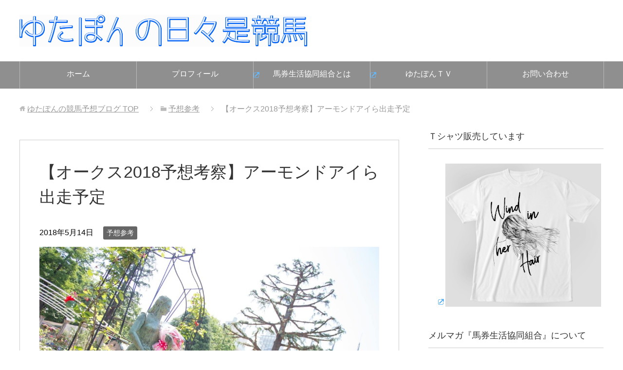

--- FILE ---
content_type: text/html; charset=UTF-8
request_url: https://hibokorekeiba.com/oaks2018-preforecast/
body_size: 17231
content:
<!DOCTYPE html>
<html lang="ja" class="col2" itemscope itemtype="http://schema.org/Article">
<head prefix="og: http://ogp.me/ns# fb: http://ogp.me/ns/fb#">


<meta charset="UTF-8">
<meta http-equiv="X-UA-Compatible" content="IE=edge">
<meta name="viewport" content="width=device-width, initial-scale=1.0">
<meta name="keywords" content="競馬,競馬ブログ,競馬予想,予想参考,オークス,ＧＩ">
<meta name="description" content="オークス2018の予想考察です。オークス2018の出走予定馬は、アーモンドアイ、サトノワルキューレ、ラッキーライラック、リリーノーブル、マウレアなど。東京競馬場芝2400mで行われる３歳牝馬限定のＧ１戦です。">
<link rel="canonical" href="https://hibokorekeiba.com/oaks2018-preforecast/" />

		<!-- All in One SEO 4.9.3 - aioseo.com -->
		<title>【オークス2018予想考察】アーモンドアイら出走予定</title>
	<meta name="description" content="オークス2018の予想考察です。オークス2018の出走予定馬は、アーモンドアイ、サトノワルキューレ、ラッキーライラック、リリーノーブル、マウレアなど。東京競馬場芝2400mで行われる３歳牝馬限定のＧ１戦です。" />
	<meta name="robots" content="max-image-preview:large" />
	<meta name="author" content="ゆたぽん"/>
	<meta name="keywords" content="オークス,ｇｉ" />
	<link rel="canonical" href="https://hibokorekeiba.com/oaks2018-preforecast/" />
	<meta name="generator" content="All in One SEO (AIOSEO) 4.9.3" />
		<script type="application/ld+json" class="aioseo-schema">
			{"@context":"https:\/\/schema.org","@graph":[{"@type":"Article","@id":"https:\/\/hibokorekeiba.com\/oaks2018-preforecast\/#article","name":"\u3010\u30aa\u30fc\u30af\u30b92018\u4e88\u60f3\u8003\u5bdf\u3011\u30a2\u30fc\u30e2\u30f3\u30c9\u30a2\u30a4\u3089\u51fa\u8d70\u4e88\u5b9a","headline":"\u3010\u30aa\u30fc\u30af\u30b92018\u4e88\u60f3\u8003\u5bdf\u3011\u30a2\u30fc\u30e2\u30f3\u30c9\u30a2\u30a4\u3089\u51fa\u8d70\u4e88\u5b9a","author":{"@id":"https:\/\/hibokorekeiba.com\/yutaponblog\/yutaponkeiba\/#author"},"publisher":{"@id":"https:\/\/hibokorekeiba.com\/#organization"},"image":{"@type":"ImageObject","url":"https:\/\/hibokorekeiba.com\/wp-content\/uploads\/2018\/05\/18595561_869749839839092_812595423837846681_o.jpg","width":2048,"height":1448},"datePublished":"2018-05-14T17:11:35+09:00","dateModified":"2018-05-30T22:32:46+09:00","inLanguage":"ja","mainEntityOfPage":{"@id":"https:\/\/hibokorekeiba.com\/oaks2018-preforecast\/#webpage"},"isPartOf":{"@id":"https:\/\/hibokorekeiba.com\/oaks2018-preforecast\/#webpage"},"articleSection":"\u4e88\u60f3\u53c2\u8003, \u30aa\u30fc\u30af\u30b9, \uff27\uff29"},{"@type":"BreadcrumbList","@id":"https:\/\/hibokorekeiba.com\/oaks2018-preforecast\/#breadcrumblist","itemListElement":[{"@type":"ListItem","@id":"https:\/\/hibokorekeiba.com#listItem","position":1,"name":"Home","item":"https:\/\/hibokorekeiba.com","nextItem":{"@type":"ListItem","@id":"https:\/\/hibokorekeiba.com\/category\/%e4%ba%88%e6%83%b3%e5%8f%82%e8%80%83\/#listItem","name":"\u4e88\u60f3\u53c2\u8003"}},{"@type":"ListItem","@id":"https:\/\/hibokorekeiba.com\/category\/%e4%ba%88%e6%83%b3%e5%8f%82%e8%80%83\/#listItem","position":2,"name":"\u4e88\u60f3\u53c2\u8003","item":"https:\/\/hibokorekeiba.com\/category\/%e4%ba%88%e6%83%b3%e5%8f%82%e8%80%83\/","nextItem":{"@type":"ListItem","@id":"https:\/\/hibokorekeiba.com\/oaks2018-preforecast\/#listItem","name":"\u3010\u30aa\u30fc\u30af\u30b92018\u4e88\u60f3\u8003\u5bdf\u3011\u30a2\u30fc\u30e2\u30f3\u30c9\u30a2\u30a4\u3089\u51fa\u8d70\u4e88\u5b9a"},"previousItem":{"@type":"ListItem","@id":"https:\/\/hibokorekeiba.com#listItem","name":"Home"}},{"@type":"ListItem","@id":"https:\/\/hibokorekeiba.com\/oaks2018-preforecast\/#listItem","position":3,"name":"\u3010\u30aa\u30fc\u30af\u30b92018\u4e88\u60f3\u8003\u5bdf\u3011\u30a2\u30fc\u30e2\u30f3\u30c9\u30a2\u30a4\u3089\u51fa\u8d70\u4e88\u5b9a","previousItem":{"@type":"ListItem","@id":"https:\/\/hibokorekeiba.com\/category\/%e4%ba%88%e6%83%b3%e5%8f%82%e8%80%83\/#listItem","name":"\u4e88\u60f3\u53c2\u8003"}}]},{"@type":"Organization","@id":"https:\/\/hibokorekeiba.com\/#organization","name":"\u3086\u305f\u307d\u3093\u306e\u7af6\u99ac\u4e88\u60f3\u30d6\u30ed\u30b0","description":"\u7af6\u99ac\u4e88\u60f3\u5bb6\u3086\u305f\u307d\u3093\u306e\u30d6\u30ed\u30b0\u3067\u3059\u3002\u300c\u3086\u305f\u307d\u3093\u306e\u99ac\u5238\u751f\u6d3b\u5354\u540c\u7d44\u5408\u300d\u3068\u3044\u3046\u4f1a\u54e1\u5236\u306e\u30b5\u30fc\u30d3\u30b9\u3067\u91cd\u8cde\u4e88\u60f3\u53ca\u3073\u8cb7\u3044\u76ee\u914d\u4fe1\u3092\u884c\u3063\u3066\u3044\u307e\u3059\uff08\u6bce\u6708\u3001\u6708\u672b\u306b\u52df\u96c6\u3057\u3066\u3044\u307e\u3059\uff09\u3002YouTube\u3067\u306f\u6bce\u9031\u3001\u3086\u305f\u307d\u3093TV\u3092\u66f4\u65b0\u3057\u3066\u3044\u307e\u3059\u3002","url":"https:\/\/hibokorekeiba.com\/"},{"@type":"Person","@id":"https:\/\/hibokorekeiba.com\/yutaponblog\/yutaponkeiba\/#author","url":"https:\/\/hibokorekeiba.com\/yutaponblog\/yutaponkeiba\/","name":"\u3086\u305f\u307d\u3093","image":{"@type":"ImageObject","@id":"https:\/\/hibokorekeiba.com\/oaks2018-preforecast\/#authorImage","url":"https:\/\/secure.gravatar.com\/avatar\/a3bf1c95dbf376ac54b31183f86908a9?s=96&d=mm&r=g","width":96,"height":96,"caption":"\u3086\u305f\u307d\u3093"}},{"@type":"WebPage","@id":"https:\/\/hibokorekeiba.com\/oaks2018-preforecast\/#webpage","url":"https:\/\/hibokorekeiba.com\/oaks2018-preforecast\/","name":"\u3010\u30aa\u30fc\u30af\u30b92018\u4e88\u60f3\u8003\u5bdf\u3011\u30a2\u30fc\u30e2\u30f3\u30c9\u30a2\u30a4\u3089\u51fa\u8d70\u4e88\u5b9a","description":"\u30aa\u30fc\u30af\u30b92018\u306e\u4e88\u60f3\u8003\u5bdf\u3067\u3059\u3002\u30aa\u30fc\u30af\u30b92018\u306e\u51fa\u8d70\u4e88\u5b9a\u99ac\u306f\u3001\u30a2\u30fc\u30e2\u30f3\u30c9\u30a2\u30a4\u3001\u30b5\u30c8\u30ce\u30ef\u30eb\u30ad\u30e5\u30fc\u30ec\u3001\u30e9\u30c3\u30ad\u30fc\u30e9\u30a4\u30e9\u30c3\u30af\u3001\u30ea\u30ea\u30fc\u30ce\u30fc\u30d6\u30eb\u3001\u30de\u30a6\u30ec\u30a2\u306a\u3069\u3002\u6771\u4eac\u7af6\u99ac\u5834\u829d2400m\u3067\u884c\u308f\u308c\u308b\uff13\u6b73\u725d\u99ac\u9650\u5b9a\u306e\uff27\uff11\u6226\u3067\u3059\u3002","inLanguage":"ja","isPartOf":{"@id":"https:\/\/hibokorekeiba.com\/#website"},"breadcrumb":{"@id":"https:\/\/hibokorekeiba.com\/oaks2018-preforecast\/#breadcrumblist"},"author":{"@id":"https:\/\/hibokorekeiba.com\/yutaponblog\/yutaponkeiba\/#author"},"creator":{"@id":"https:\/\/hibokorekeiba.com\/yutaponblog\/yutaponkeiba\/#author"},"image":{"@type":"ImageObject","url":"https:\/\/hibokorekeiba.com\/wp-content\/uploads\/2018\/05\/18595561_869749839839092_812595423837846681_o.jpg","@id":"https:\/\/hibokorekeiba.com\/oaks2018-preforecast\/#mainImage","width":2048,"height":1448},"primaryImageOfPage":{"@id":"https:\/\/hibokorekeiba.com\/oaks2018-preforecast\/#mainImage"},"datePublished":"2018-05-14T17:11:35+09:00","dateModified":"2018-05-30T22:32:46+09:00"},{"@type":"WebSite","@id":"https:\/\/hibokorekeiba.com\/#website","url":"https:\/\/hibokorekeiba.com\/","name":"\u3086\u305f\u307d\u3093\u306e\u7af6\u99ac\u4e88\u60f3\u30d6\u30ed\u30b0","description":"\u7af6\u99ac\u4e88\u60f3\u5bb6\u3086\u305f\u307d\u3093\u306e\u30d6\u30ed\u30b0\u3067\u3059\u3002\u300c\u3086\u305f\u307d\u3093\u306e\u99ac\u5238\u751f\u6d3b\u5354\u540c\u7d44\u5408\u300d\u3068\u3044\u3046\u4f1a\u54e1\u5236\u306e\u30b5\u30fc\u30d3\u30b9\u3067\u91cd\u8cde\u4e88\u60f3\u53ca\u3073\u8cb7\u3044\u76ee\u914d\u4fe1\u3092\u884c\u3063\u3066\u3044\u307e\u3059\uff08\u6bce\u6708\u3001\u6708\u672b\u306b\u52df\u96c6\u3057\u3066\u3044\u307e\u3059\uff09\u3002YouTube\u3067\u306f\u6bce\u9031\u3001\u3086\u305f\u307d\u3093TV\u3092\u66f4\u65b0\u3057\u3066\u3044\u307e\u3059\u3002","inLanguage":"ja","publisher":{"@id":"https:\/\/hibokorekeiba.com\/#organization"}}]}
		</script>
		<!-- All in One SEO -->

<link rel='dns-prefetch' href='//s.w.org' />
<link rel="alternate" type="application/rss+xml" title="ゆたぽんの競馬予想ブログ &raquo; フィード" href="https://hibokorekeiba.com/feed/" />
<link rel="alternate" type="application/rss+xml" title="ゆたぽんの競馬予想ブログ &raquo; コメントフィード" href="https://hibokorekeiba.com/comments/feed/" />
<script type="text/javascript">
window._wpemojiSettings = {"baseUrl":"https:\/\/s.w.org\/images\/core\/emoji\/13.1.0\/72x72\/","ext":".png","svgUrl":"https:\/\/s.w.org\/images\/core\/emoji\/13.1.0\/svg\/","svgExt":".svg","source":{"concatemoji":"https:\/\/hibokorekeiba.com\/wp-includes\/js\/wp-emoji-release.min.js?ver=5ccb34de71db9f9e4c6cd0fa2002c52b"}};
/*! This file is auto-generated */
!function(e,a,t){var n,r,o,i=a.createElement("canvas"),p=i.getContext&&i.getContext("2d");function s(e,t){var a=String.fromCharCode;p.clearRect(0,0,i.width,i.height),p.fillText(a.apply(this,e),0,0);e=i.toDataURL();return p.clearRect(0,0,i.width,i.height),p.fillText(a.apply(this,t),0,0),e===i.toDataURL()}function c(e){var t=a.createElement("script");t.src=e,t.defer=t.type="text/javascript",a.getElementsByTagName("head")[0].appendChild(t)}for(o=Array("flag","emoji"),t.supports={everything:!0,everythingExceptFlag:!0},r=0;r<o.length;r++)t.supports[o[r]]=function(e){if(!p||!p.fillText)return!1;switch(p.textBaseline="top",p.font="600 32px Arial",e){case"flag":return s([127987,65039,8205,9895,65039],[127987,65039,8203,9895,65039])?!1:!s([55356,56826,55356,56819],[55356,56826,8203,55356,56819])&&!s([55356,57332,56128,56423,56128,56418,56128,56421,56128,56430,56128,56423,56128,56447],[55356,57332,8203,56128,56423,8203,56128,56418,8203,56128,56421,8203,56128,56430,8203,56128,56423,8203,56128,56447]);case"emoji":return!s([10084,65039,8205,55357,56613],[10084,65039,8203,55357,56613])}return!1}(o[r]),t.supports.everything=t.supports.everything&&t.supports[o[r]],"flag"!==o[r]&&(t.supports.everythingExceptFlag=t.supports.everythingExceptFlag&&t.supports[o[r]]);t.supports.everythingExceptFlag=t.supports.everythingExceptFlag&&!t.supports.flag,t.DOMReady=!1,t.readyCallback=function(){t.DOMReady=!0},t.supports.everything||(n=function(){t.readyCallback()},a.addEventListener?(a.addEventListener("DOMContentLoaded",n,!1),e.addEventListener("load",n,!1)):(e.attachEvent("onload",n),a.attachEvent("onreadystatechange",function(){"complete"===a.readyState&&t.readyCallback()})),(n=t.source||{}).concatemoji?c(n.concatemoji):n.wpemoji&&n.twemoji&&(c(n.twemoji),c(n.wpemoji)))}(window,document,window._wpemojiSettings);
</script>
<style type="text/css">
img.wp-smiley,
img.emoji {
	display: inline !important;
	border: none !important;
	box-shadow: none !important;
	height: 1em !important;
	width: 1em !important;
	margin: 0 0.07em !important;
	vertical-align: -0.1em !important;
	background: none !important;
	padding: 0 !important;
}
</style>
	<link rel='stylesheet' id='sdm-styles-css'  href='https://hibokorekeiba.com/wp-content/plugins/simple-download-monitor/css/sdm_wp_styles.css?ver=5ccb34de71db9f9e4c6cd0fa2002c52b' type='text/css' media='all' />
<link rel='stylesheet' id='wp-block-library-css'  href='https://hibokorekeiba.com/wp-includes/css/dist/block-library/style.min.css?ver=5ccb34de71db9f9e4c6cd0fa2002c52b' type='text/css' media='all' />
<link rel='stylesheet' id='aioseo/css/src/vue/standalone/blocks/table-of-contents/global.scss-css'  href='https://hibokorekeiba.com/wp-content/plugins/all-in-one-seo-pack/dist/Lite/assets/css/table-of-contents/global.e90f6d47.css?ver=4.9.3' type='text/css' media='all' />
<style id='global-styles-inline-css' type='text/css'>
body{--wp--preset--color--black: #000000;--wp--preset--color--cyan-bluish-gray: #abb8c3;--wp--preset--color--white: #ffffff;--wp--preset--color--pale-pink: #f78da7;--wp--preset--color--vivid-red: #cf2e2e;--wp--preset--color--luminous-vivid-orange: #ff6900;--wp--preset--color--luminous-vivid-amber: #fcb900;--wp--preset--color--light-green-cyan: #7bdcb5;--wp--preset--color--vivid-green-cyan: #00d084;--wp--preset--color--pale-cyan-blue: #8ed1fc;--wp--preset--color--vivid-cyan-blue: #0693e3;--wp--preset--color--vivid-purple: #9b51e0;--wp--preset--gradient--vivid-cyan-blue-to-vivid-purple: linear-gradient(135deg,rgba(6,147,227,1) 0%,rgb(155,81,224) 100%);--wp--preset--gradient--light-green-cyan-to-vivid-green-cyan: linear-gradient(135deg,rgb(122,220,180) 0%,rgb(0,208,130) 100%);--wp--preset--gradient--luminous-vivid-amber-to-luminous-vivid-orange: linear-gradient(135deg,rgba(252,185,0,1) 0%,rgba(255,105,0,1) 100%);--wp--preset--gradient--luminous-vivid-orange-to-vivid-red: linear-gradient(135deg,rgba(255,105,0,1) 0%,rgb(207,46,46) 100%);--wp--preset--gradient--very-light-gray-to-cyan-bluish-gray: linear-gradient(135deg,rgb(238,238,238) 0%,rgb(169,184,195) 100%);--wp--preset--gradient--cool-to-warm-spectrum: linear-gradient(135deg,rgb(74,234,220) 0%,rgb(151,120,209) 20%,rgb(207,42,186) 40%,rgb(238,44,130) 60%,rgb(251,105,98) 80%,rgb(254,248,76) 100%);--wp--preset--gradient--blush-light-purple: linear-gradient(135deg,rgb(255,206,236) 0%,rgb(152,150,240) 100%);--wp--preset--gradient--blush-bordeaux: linear-gradient(135deg,rgb(254,205,165) 0%,rgb(254,45,45) 50%,rgb(107,0,62) 100%);--wp--preset--gradient--luminous-dusk: linear-gradient(135deg,rgb(255,203,112) 0%,rgb(199,81,192) 50%,rgb(65,88,208) 100%);--wp--preset--gradient--pale-ocean: linear-gradient(135deg,rgb(255,245,203) 0%,rgb(182,227,212) 50%,rgb(51,167,181) 100%);--wp--preset--gradient--electric-grass: linear-gradient(135deg,rgb(202,248,128) 0%,rgb(113,206,126) 100%);--wp--preset--gradient--midnight: linear-gradient(135deg,rgb(2,3,129) 0%,rgb(40,116,252) 100%);--wp--preset--duotone--dark-grayscale: url('#wp-duotone-dark-grayscale');--wp--preset--duotone--grayscale: url('#wp-duotone-grayscale');--wp--preset--duotone--purple-yellow: url('#wp-duotone-purple-yellow');--wp--preset--duotone--blue-red: url('#wp-duotone-blue-red');--wp--preset--duotone--midnight: url('#wp-duotone-midnight');--wp--preset--duotone--magenta-yellow: url('#wp-duotone-magenta-yellow');--wp--preset--duotone--purple-green: url('#wp-duotone-purple-green');--wp--preset--duotone--blue-orange: url('#wp-duotone-blue-orange');--wp--preset--font-size--small: 13px;--wp--preset--font-size--medium: 20px;--wp--preset--font-size--large: 36px;--wp--preset--font-size--x-large: 42px;}.has-black-color{color: var(--wp--preset--color--black) !important;}.has-cyan-bluish-gray-color{color: var(--wp--preset--color--cyan-bluish-gray) !important;}.has-white-color{color: var(--wp--preset--color--white) !important;}.has-pale-pink-color{color: var(--wp--preset--color--pale-pink) !important;}.has-vivid-red-color{color: var(--wp--preset--color--vivid-red) !important;}.has-luminous-vivid-orange-color{color: var(--wp--preset--color--luminous-vivid-orange) !important;}.has-luminous-vivid-amber-color{color: var(--wp--preset--color--luminous-vivid-amber) !important;}.has-light-green-cyan-color{color: var(--wp--preset--color--light-green-cyan) !important;}.has-vivid-green-cyan-color{color: var(--wp--preset--color--vivid-green-cyan) !important;}.has-pale-cyan-blue-color{color: var(--wp--preset--color--pale-cyan-blue) !important;}.has-vivid-cyan-blue-color{color: var(--wp--preset--color--vivid-cyan-blue) !important;}.has-vivid-purple-color{color: var(--wp--preset--color--vivid-purple) !important;}.has-black-background-color{background-color: var(--wp--preset--color--black) !important;}.has-cyan-bluish-gray-background-color{background-color: var(--wp--preset--color--cyan-bluish-gray) !important;}.has-white-background-color{background-color: var(--wp--preset--color--white) !important;}.has-pale-pink-background-color{background-color: var(--wp--preset--color--pale-pink) !important;}.has-vivid-red-background-color{background-color: var(--wp--preset--color--vivid-red) !important;}.has-luminous-vivid-orange-background-color{background-color: var(--wp--preset--color--luminous-vivid-orange) !important;}.has-luminous-vivid-amber-background-color{background-color: var(--wp--preset--color--luminous-vivid-amber) !important;}.has-light-green-cyan-background-color{background-color: var(--wp--preset--color--light-green-cyan) !important;}.has-vivid-green-cyan-background-color{background-color: var(--wp--preset--color--vivid-green-cyan) !important;}.has-pale-cyan-blue-background-color{background-color: var(--wp--preset--color--pale-cyan-blue) !important;}.has-vivid-cyan-blue-background-color{background-color: var(--wp--preset--color--vivid-cyan-blue) !important;}.has-vivid-purple-background-color{background-color: var(--wp--preset--color--vivid-purple) !important;}.has-black-border-color{border-color: var(--wp--preset--color--black) !important;}.has-cyan-bluish-gray-border-color{border-color: var(--wp--preset--color--cyan-bluish-gray) !important;}.has-white-border-color{border-color: var(--wp--preset--color--white) !important;}.has-pale-pink-border-color{border-color: var(--wp--preset--color--pale-pink) !important;}.has-vivid-red-border-color{border-color: var(--wp--preset--color--vivid-red) !important;}.has-luminous-vivid-orange-border-color{border-color: var(--wp--preset--color--luminous-vivid-orange) !important;}.has-luminous-vivid-amber-border-color{border-color: var(--wp--preset--color--luminous-vivid-amber) !important;}.has-light-green-cyan-border-color{border-color: var(--wp--preset--color--light-green-cyan) !important;}.has-vivid-green-cyan-border-color{border-color: var(--wp--preset--color--vivid-green-cyan) !important;}.has-pale-cyan-blue-border-color{border-color: var(--wp--preset--color--pale-cyan-blue) !important;}.has-vivid-cyan-blue-border-color{border-color: var(--wp--preset--color--vivid-cyan-blue) !important;}.has-vivid-purple-border-color{border-color: var(--wp--preset--color--vivid-purple) !important;}.has-vivid-cyan-blue-to-vivid-purple-gradient-background{background: var(--wp--preset--gradient--vivid-cyan-blue-to-vivid-purple) !important;}.has-light-green-cyan-to-vivid-green-cyan-gradient-background{background: var(--wp--preset--gradient--light-green-cyan-to-vivid-green-cyan) !important;}.has-luminous-vivid-amber-to-luminous-vivid-orange-gradient-background{background: var(--wp--preset--gradient--luminous-vivid-amber-to-luminous-vivid-orange) !important;}.has-luminous-vivid-orange-to-vivid-red-gradient-background{background: var(--wp--preset--gradient--luminous-vivid-orange-to-vivid-red) !important;}.has-very-light-gray-to-cyan-bluish-gray-gradient-background{background: var(--wp--preset--gradient--very-light-gray-to-cyan-bluish-gray) !important;}.has-cool-to-warm-spectrum-gradient-background{background: var(--wp--preset--gradient--cool-to-warm-spectrum) !important;}.has-blush-light-purple-gradient-background{background: var(--wp--preset--gradient--blush-light-purple) !important;}.has-blush-bordeaux-gradient-background{background: var(--wp--preset--gradient--blush-bordeaux) !important;}.has-luminous-dusk-gradient-background{background: var(--wp--preset--gradient--luminous-dusk) !important;}.has-pale-ocean-gradient-background{background: var(--wp--preset--gradient--pale-ocean) !important;}.has-electric-grass-gradient-background{background: var(--wp--preset--gradient--electric-grass) !important;}.has-midnight-gradient-background{background: var(--wp--preset--gradient--midnight) !important;}.has-small-font-size{font-size: var(--wp--preset--font-size--small) !important;}.has-medium-font-size{font-size: var(--wp--preset--font-size--medium) !important;}.has-large-font-size{font-size: var(--wp--preset--font-size--large) !important;}.has-x-large-font-size{font-size: var(--wp--preset--font-size--x-large) !important;}
</style>
<link rel='stylesheet' id='toc-screen-css'  href='https://hibokorekeiba.com/wp-content/plugins/table-of-contents-plus/screen.min.css?ver=2411.1' type='text/css' media='all' />
<link rel='stylesheet' id='passster-public-css'  href='https://hibokorekeiba.com/wp-content/plugins/content-protector/assets/public/passster-public.min.css?ver=4.0' type='text/css' media='all' />
<link rel='stylesheet' id='keni_base-css'  href='https://hibokorekeiba.com/wp-content/themes/keni70_wp_standard_prototype_201510182152/base.css?ver=5ccb34de71db9f9e4c6cd0fa2002c52b' type='text/css' media='all' />
<link rel='stylesheet' id='keni_rwd-css'  href='https://hibokorekeiba.com/wp-content/themes/keni70_wp_standard_prototype_201510182152/rwd.css?ver=5ccb34de71db9f9e4c6cd0fa2002c52b' type='text/css' media='all' />
<link rel='stylesheet' id='wp-members-css'  href='https://hibokorekeiba.com/wp-content/plugins/wp-members/assets/css/forms/generic-no-float.min.css?ver=3.5.5.1' type='text/css' media='all' />
<script type='text/javascript' src='https://hibokorekeiba.com/wp-includes/js/jquery/jquery.min.js?ver=3.6.0' id='jquery-core-js'></script>
<script type='text/javascript' src='https://hibokorekeiba.com/wp-includes/js/jquery/jquery-migrate.min.js?ver=3.3.2' id='jquery-migrate-js'></script>
<script type='text/javascript' id='sdm-scripts-js-extra'>
/* <![CDATA[ */
var sdm_ajax_script = {"ajaxurl":"https:\/\/hibokorekeiba.com\/wp-admin\/admin-ajax.php"};
/* ]]> */
</script>
<script type='text/javascript' src='https://hibokorekeiba.com/wp-content/plugins/simple-download-monitor/js/sdm_wp_scripts.js?ver=5ccb34de71db9f9e4c6cd0fa2002c52b' id='sdm-scripts-js'></script>
<script type='text/javascript' src='https://hibokorekeiba.com/wp-content/plugins/content-protector/assets/public/cookie.js?ver=5ccb34de71db9f9e4c6cd0fa2002c52b' id='passster-cookie-js'></script>
<script type='text/javascript' id='passster-public-js-extra'>
/* <![CDATA[ */
var ps_ajax = {"ajax_url":"https:\/\/hibokorekeiba.com\/wp-admin\/admin-ajax.php","nonce":"334e2bacec","hash_nonce":"f82ab57014","logout_nonce":"b7747f17d0","post_id":"25288","shortcodes":[],"permalink":"https:\/\/hibokorekeiba.com\/oaks2018-preforecast\/","cookie_duration_unit":"days","cookie_duration":"1","disable_cookie":"","unlock_mode":""};
/* ]]> */
</script>
<script type='text/javascript' src='https://hibokorekeiba.com/wp-content/plugins/content-protector/assets/public/passster-public.min.js?ver=4.0' id='passster-public-js'></script>
<link rel="https://api.w.org/" href="https://hibokorekeiba.com/wp-json/" /><link rel="alternate" type="application/json" href="https://hibokorekeiba.com/wp-json/wp/v2/posts/25288" /><link rel="EditURI" type="application/rsd+xml" title="RSD" href="https://hibokorekeiba.com/xmlrpc.php?rsd" />
<link rel="wlwmanifest" type="application/wlwmanifest+xml" href="https://hibokorekeiba.com/wp-includes/wlwmanifest.xml" /> 

<link rel='shortlink' href='https://hibokorekeiba.com/?p=25288' />
<link rel="alternate" type="application/json+oembed" href="https://hibokorekeiba.com/wp-json/oembed/1.0/embed?url=https%3A%2F%2Fhibokorekeiba.com%2Foaks2018-preforecast%2F" />
<link rel="alternate" type="text/xml+oembed" href="https://hibokorekeiba.com/wp-json/oembed/1.0/embed?url=https%3A%2F%2Fhibokorekeiba.com%2Foaks2018-preforecast%2F&#038;format=xml" />
        <style>
            .passster-form {
                max-width: 700px !important;
            }

            .passster-form > form {
                background: #FAFAFA;
                padding: 20px 20px 20px 20px;
                margin: 0px 0px 0px 0px;
                border-radius: px;
            }

            .passster-form h4 {
                font-size: 24px;
                font-weight: 500;
                color: #6804cc;
            }

            .passster-form p {
                font-size: 16px;
                font-weight: 300;
                color: #000;
            }

            .passster-submit, .passster-submit-recaptcha {
                background: #6804cc;
                padding: 10px 10px 10px 10px;
                margin: 0px 0px 0px 0px;
                border-radius: px;
                font-size: 12px;
                font-weight: 400;
                color: #fff;
            }

            .passster-submit:hover, .passster-submit-recaptcha:hover {
                background: #000;
                color: #fff;
            }
        </style>
				<style type="text/css" id="wp-custom-css">
			.button{
background:#1AAB8A;
color:#fff;
border:none;
position:relative;
line-height:60px;
font-size:1.6em;
cursor:pointer;
transition:800ms ease all;
outline:none;
text-align:center;
vertical-align:middle;
padding:0;
}
.button:hover{
background:#fff;
color:#1AAB8A;
}
.button:before,.button:after{
content:'';
position:absolute;
top:0;
right:0;
height:2px;
width:0;
background:#1AAB8A;
transition:400ms ease all;
}

.button:after{
right:inherit;
top:inherit;
left:0;
bottom:0;
}
.button:hover:before,.button:hover:after{
width:100%;
transition:800ms ease all;
}

.button a{
text-decoration: none;
color:#fff;
display:block;
}

.button a:hover{
color:#1AAB8A;
}
.article-body th,.article-body td{
padding: 0.3em 0.3em; 
}
.article-body table{
width:auto;
}		</style>
		
<!-- Twitter Cards -->
<meta name="twitter:card" content="summary" />
<meta name="twitter:site" content="@yutapony" />
<meta name="twitter:title" content="【オークス2018予想考察】アーモンドアイら出走予定 | ゆたぽんの競馬予想ブログ" />
<meta name="twitter:description" content="オークス2018の予想考察です。オークス2018の出走予定馬は、アーモンドアイ、サトノワルキューレ、ラッキーライラック、リリーノーブル、マウレアなど。東京競馬場芝2400mで行われる３歳牝馬限定のＧ１戦です。" />
<meta name="twitter:image" content="http://hibokorekeiba.com/wp-content/themes/keni62_wp_corp_150603/ogp.jpg" />
<!--Twitter Cards-->

<!--microdata-->
<meta itemprop="name" content="【オークス2018予想考察】アーモンドアイら出走予定 | ゆたぽんの競馬予想ブログ" />
<meta itemprop="description" content="オークス2018の予想考察です。オークス2018の出走予定馬は、アーモンドアイ、サトノワルキューレ、ラッキーライラック、リリーノーブル、マウレアなど。東京競馬場芝2400mで行われる３歳牝馬限定のＧ１戦です。" />
<meta itemprop="image" content="https://hibokorekeiba.com/wp-content/uploads/2018/05/18595561_869749839839092_812595423837846681_o.jpg" />
<meta itemprop="image" content="http://hibokorekeiba.com/wp-content/themes/keni62_wp_corp_150603/ogp.jpg" />
<!--microdata-->
<link rel="shortcut icon" type="image/x-icon" href="https://hibokorekeiba.com/wp-content/themes/keni70_wp_standard_prototype_201510182152/favicon.ico">
<link rel="apple-touch-icon" href="https://hibokorekeiba.com/wp-content/themes/keni70_wp_standard_prototype_201510182152/images/apple-touch-icon.png">
<link rel="apple-touch-icon-precomposed" href="https://hibokorekeiba.com/wp-content/themes/keni70_wp_standard_prototype_201510182152/images/apple-touch-icon.png">
<link rel="icon" href="https://hibokorekeiba.com/wp-content/themes/keni70_wp_standard_prototype_201510182152/images/apple-touch-icon.png">
<!--[if lt IE 9]><script src="https://hibokorekeiba.com/wp-content/themes/keni70_wp_standard_prototype_201510182152/js/html5.js"></script><![endif]-->


</head>
	<body class="post-template-default single single-post postid-25288 single-format-standard">
	
	<div class="container">
		<header id="top" class="site-header ">	
		<div class="site-header-in">
			<div class="site-header-conts">
				<p class="site-title"><a href="https://hibokorekeiba.com"><img src="https://hibokorekeiba.com/wp-content/uploads/2015/10/e28ae9e901afb2de2a8c87124f015a7e.png" alt="ゆたぽんの競馬予想ブログ" /></a></p>
			</div>
		</div>
		<!--▼グローバルナビ-->
		<nav class="global-nav">
			<div class="global-nav-in">
				<div class="global-nav-panel"><span class="btn-lobal-nav icon-gn-menu">メニュー</span></div>
				<ul id="menu">
				<li class="menu-item menu-item-type-custom menu-item-object-custom menu-item-home menu-item-2181"><a href="http://hibokorekeiba.com/">ホーム</a></li>
<li class="menu-item menu-item-type-custom menu-item-object-custom menu-item-2183"><a href="http://hibokorekeiba.com/profile">プロフィール</a></li>
<li class="menu-item menu-item-type-custom menu-item-object-custom menu-item-2185"><a target="_blank" rel="noopener" href="http://hibokorekeiba.com/register-mailmagazine/">馬券生活協同組合とは</a></li>
<li class="menu-item menu-item-type-custom menu-item-object-custom menu-item-2186"><a target="_blank" rel="noopener" href="https://www.youtube.com/user/yutapontv">ゆたぽんＴＶ</a></li>
<li class="menu-item menu-item-type-custom menu-item-object-custom menu-item-2188"><a href="https://hibokorekeiba.com/contact/">お問い合わせ</a></li>
				</ul>
			</div>
		</nav>
		<!--▲グローバルナビ-->
		</header>

<!--▲サイトヘッダー-->
<div class="main-body">
<div class="main-body-in">

<nav class="breadcrumbs">
<ol class="breadcrumbs-in" itemscope itemtype="http://schema.org/BreadcrumbList">
<li class="bcl-first" itemprop="itemListElement" itemscope itemtype="http://schema.org/ListItem">
	<a itemprop="item" href="https://hibokorekeiba.com"><span itemprop="name">ゆたぽんの競馬予想ブログ</span> TOP</a>
	<meta itemprop="position" content="1" />
</li>
<li itemprop="itemListElement" itemscope itemtype="http://schema.org/ListItem">
	<a itemprop="item" href="https://hibokorekeiba.com/category/%e4%ba%88%e6%83%b3%e5%8f%82%e8%80%83/"><span itemprop="name">予想参考</span></a>
	<meta itemprop="position" content="2" />
</li>
<li class="bcl-last">【オークス2018予想考察】アーモンドアイら出走予定</li>
</ol>
</nav>
	
	<!--▼メインコンテンツ-->
	<main>
	<div class="main-conts">

<div class="ad_top">
</div>


		<!--記事-->
		<article id="post-25288" class="section-wrap post-25288 post type-post status-publish format-standard has-post-thumbnail hentry category-59 tag-185 tag-73">
			<div class="section-in">

			<header class="article-header">
				<h1 class="section-title" itemprop="headline">【オークス2018予想考察】アーモンドアイら出走予定</h1>
				<p class="post-date"><time datetime="2018-05-14" itemprop="datePublished" content="2018-05-14" >2018年5月14日</time></p>
								<div class="post-cat">
<span class="cat cat059" style="background-color: #666;"><a href="https://hibokorekeiba.com/category/%e4%ba%88%e6%83%b3%e5%8f%82%e8%80%83/" style="color: #fff;">予想参考</a></span>

</div>
							</header>

			<div class="article-body">
			<p><img class="alignleft size-large wp-image-25289" src="https://hibokorekeiba.com/wp-content/uploads/2018/05/18595561_869749839839092_812595423837846681_o-1024x724.jpg" alt="" width="1024" height="724" srcset="https://hibokorekeiba.com/wp-content/uploads/2018/05/18595561_869749839839092_812595423837846681_o-1024x724.jpg 1024w, https://hibokorekeiba.com/wp-content/uploads/2018/05/18595561_869749839839092_812595423837846681_o-300x212.jpg 300w, https://hibokorekeiba.com/wp-content/uploads/2018/05/18595561_869749839839092_812595423837846681_o-768x543.jpg 768w, https://hibokorekeiba.com/wp-content/uploads/2018/05/18595561_869749839839092_812595423837846681_o.jpg 2048w" sizes="(max-width: 1024px) 100vw, 1024px" /><br />
（<a href="https://twitter.com/h_r_p_studio" target="_blank" rel="noopener noreferrer">@h_r_p_studio </a>さんの写真。）</p>
<p><span class="f14em">オークス2018</span>の予想考察です。</p>
<p>オークス2018の出走予定馬は、アーモンドアイ、サトノワルキューレ、ラッキーライラック、リリーノーブル、マウレアなど。東京競馬場芝2400mで行われる３歳牝馬限定のＧ１戦です。</p>
<p>まずは最初にお知らせから。</p>
<p>今週火曜日に発売される週刊ＳＰＡ！の「猿マネ　ギャンブルで30万円勝つ！」の特集に『回収率が飛躍的に上がる３つの馬券メソッド』を上梓された<a href="http://blog.livedoor.jp/yamamototaro/" target="_blank" rel="noopener">Taroさん</a>と対談させて頂きました。</p>
<p>いかにして30万円勝つか、というお話からオークス、日本ダービーの展望までお話しさせて頂きました。420円ですので良ければご購入ください。個人的にはエロを変えた日本人30人という特集が気になります（笑）</p>
<p><iframe loading="lazy" style="width: 120px; height: 240px;" src="https://rcm-fe.amazon-adsystem.com/e/cm?ref=qf_sp_asin_til&amp;t=yutaponkeiba-22&amp;m=amazon&amp;o=9&amp;p=8&amp;l=as1&amp;IS2=1&amp;detail=1&amp;asins=B07C5H8DP4&amp;linkId=5e9d0a1e9983a5580e2c82a185816b44&amp;bc1=000000&amp;lt1=_blank&amp;fc1=333333&amp;lc1=0066c0&amp;bg1=ffffff&amp;f=ifr" width="300" height="150" frameborder="0" marginwidth="0" marginheight="0" scrolling="no"><br />
</iframe></p>
<p>さて先週の振り返りですが、全体的にはコツコツと当たって（特に日曜日のほうが好調でした）、トータルでもプラスで終了。メインレースの頃にはプラスが確定していたので、楽な気持ちで３場のメインレースを迎えていたのですが、赤倉特別を手堅く当てた後の栗東ステークス、ヴィクトリアマイルがなんとも惜しかった。</p>
<p>***************************************************************</p>
<p>≪京都11レース　栗東ステークス　勝負度Ｄ（自信度★★☆☆☆　妙味度★★★☆☆）≫</p>
<p>◎⑫ブラゾンドゥリス（<span class="red b">６番人気２着</span>）<br />
○⑧ファッショニスタ<br />
▲⑥ウインムート（<span class="red b">３番人気１着</span>）<br />
△⑯エポック<br />
△①ワンミリオンス<br />
△⑦タガノエスプレッソ<br />
×⑬プレスティージオ<br />
×⑮メイショウボンロク<br />
×⑪マッチレスヒーロー<br />
×⑩キクノストーム</p>
<p>本命はブラゾンドゥリス。東京ダート1400m巧者のイメージがあるが、右回り【2.4.1.1】に対し、左回り【5.2.2.8】と右回りのほうが安定している馬。３走前のギャラクシーステークスでは直線で狭いラチ沿いからしぶとく伸びて２着を確保しており、関西圏のダート1400mでも結果を残している。近２走の敗戦で人気を落としているが、実績のある条件に変われば、巻き返してくるはず。やや揉まれ弱い面があるので外目の枠を引けたのもプラスだろう。</p>
<p>相手は昇級初戦も相手なりに走りそうなファッショニスタ、行き切れば変わるウインムートが有力。</p>
<p>馬券は３連複で１列目にブラゾンドゥリス、２列目にファッショニスタ、ウインムート、３列目に印を打った馬へ流したい（ワイド２点でもＯＫ）。本線はメイショウボンロクまで。</p>
<p>【参考買い目】</p>
<p>３連複：◎ー○▲ー○▲△△△××××（15点）…本線はメイショウボンロクまで</p>
<p>≪東京11レース　ヴィクトリアマイル　勝負度Ｃ（自信度★★★☆☆　妙味度★★★☆☆）≫</p>
<p>◎④ジュールポレール（<span class="red b">８番人気１着</span>）<br />
○⑩アエロリット（３番人気４着）<br />
▲②ミスパンテール<br />
△⑥レッドアヴァンセ（<span class="red b">７番人気３着</span>）<br />
△⑦カワキタエンカ<br />
△⑪アドマイヤリード<br />
×⑯リスグラシュー（<span class="red b">１番人気２着</span>）</p>
<p>東京はお昼過ぎから雨が降るか微妙なところ。一応、良馬場前提ですが、◎ジュールポレールは馬場が多少渋っても大丈夫でしょう。ここは前、内で決め打ちします。</p>
<p>馬券はワイド＆馬連でジュールポレールからアエロリット、ミスパンテール、レッドアヴァンセ、カワキタエンカまで。印はアドマイヤリード、リスグラシューまで回しましたが、馬券は切ります。あとはボーナスとして３連複を抑える。</p>
<p>【参考買い目】</p>
<p>ワイド：◎ー○▲△△（レッドアヴァンセ、カワキタエンカ）（４点）</p>
<p>馬連：◎ー○▲△△（レッドアヴァンセ、カワキタエンカ）（４点）</p>
<p>３連複：◎ー○▲△△ー○▲△△（６点）</p>
<p>***************************************************************</p>
<p>京都11レースはワイドも馬連も押さえておらずヒモ抜け。ヴィクトリアマイルは印の上では気持ちよく当たりましたが、リスグラシューが切実に入らなかったですね（苦笑）。実馬券も参考買い目＋３連単勝負で、ジュールポレール→レッドアヴァンセ→アエロリットなら皐月賞に次ぐ特大ブチかましだったのですが、あと一歩及ばず。それでも３連複など的中報告も頂けたのでガツンと的中された方はおめでとうございました。</p>
<p>今週はオークス、来週は日本ダービーと大井の中距離Ｇ１並みに得意な東京芝2400m。運もよくＡ指定席に当選したので、あとはブチかますだけだと思っています（笑）</p>
<p>平場の勝負レースなどはメルマガで配信しています。ご登録は以下からお願いいたします。詳細は<a href="https://hibokorekeiba.com/register-mailmagazine/" target="_blank" rel="noopener">メルマガ『ゆたぽんの馬券生活協同組合』に加入する</a>をご覧ください。</p>
<p class="button"><a href="https://www.paypal.com/cgi-bin/webscr?cmd=_s-xclick&amp;hosted_button_id=HK7MZG358VGNN" target="_blank" rel="noopener noreferrer">メルマガを購読する</a></p>
<div id="toc_container" class="no_bullets"><p class="toc_title">目次</p><ul class="toc_list"><li><a href="#2018"><span class="toc_number toc_depth_1">1</span> オークス2018の予想のポイント</a><ul><li><a href="#i"><span class="toc_number toc_depth_2">1.1</span> オークスはポテンシャル勝負、ダービーは立ち回り勝負</a></li><li><a href="#i-2"><span class="toc_number toc_depth_2">1.2</span> 速い上りを繰り出せるかがカギ</a></li></ul></li><li><a href="#2018-2"><span class="toc_number toc_depth_1">2</span> オークス2018の予想オッズ</a></li><li><a href="#2018-3"><span class="toc_number toc_depth_1">3</span> オークス2018のイチオシ馬は…</a></li></ul></div>
<h2><span id="2018">オークス2018の予想のポイント</span></h2>
<h3><span id="i">オークスはポテンシャル勝負、ダービーは立ち回り勝負</span></h3>
<p>今週から２週続けて東京芝2400mでＧ１が行われます。</p>
<p>今週は３歳牝馬の頂点を決めるオークス、来週は世代最強馬を決めるダービー。舞台設定が全く同じなので、同じ思考法で考えてしまいがちですが、基本的には</p>
<p>オークス⇒<span class="red b">ポテンシャル勝負</span><br />
ダービー⇒<span class="red b">立ち回り勝負</span></p>
<p>と捉えていいでしょう。</p>
<p>まずオークスはダービーと異なってポテンシャル勝負になりやすいレース。これはおそらくこの時期の３歳牝馬にとって東京芝2400mは過酷な条件だからというのが大きく、純粋なポテンシャルが結果に直結します。</p>
<p>「距離延長がどうか」「東京芝2400mに向いた血統か」などを細かく考えるより、純粋に強い馬を買うのがベスト。舞台設定は１冠目の桜花賞からガラッと変わりますが、オークスでは桜花賞の着順がデータ的にも完全に直結しており、そもそも阪神芝1600mがポテンシャルを問われやすいコースなのですから、<span class="red b">桜花賞の結果は重視すべき</span>でしょう。</p>
<p>一方、ダービーは開催週のコース替わりによって内有利になりがち。外を回って差し切るのは困難で、立ち回り勝負になりやすいレースです。ロジユニヴァース、ワンアンドオンリー、マカヒキ（すべて１～３番ゲート）など。「ダービーが生涯最高の輝きだった」という馬が多いのは決して偶然ではなく、ダービーにおいてはポテンシャルよりもどの枠を引くかという運が結果に直結するからです。</p>
<p>アーモンドアイ、ラッキーライラックは人気を集める以上、「距離が伸びて同等のパフォーマンスを見せられるか」というのは考えるべき要素ではありますが、重箱の隅をつつくようなことはすべきではないでしょう。</p>
<h3><span id="i-2">速い上りを繰り出せるかがカギ</span></h3>
<p>「オークス＝ポテンシャル勝負」ですから単調な行った行ったや前残りにはならず、ゴールまでしっかりと伸び続けられるかがカギになります。</p>
<p>以下にまとめたのは過去５年のオークス３着以内馬と上り。ご覧いただければ分かる通り、３着以内馬15頭のうち11頭は<span class="red b">上り３位以内をマーク</span>していました。</p>
<p>◆過去５年のオークス３着以内馬と上り（13～17年）<br />
<img loading="lazy" class="alignleft wp-image-25290" src="https://hibokorekeiba.com/wp-content/uploads/2018/05/WS000003-1024x473.jpg" alt="" width="599" height="277" srcset="https://hibokorekeiba.com/wp-content/uploads/2018/05/WS000003-1024x473.jpg 1024w, https://hibokorekeiba.com/wp-content/uploads/2018/05/WS000003-300x139.jpg 300w, https://hibokorekeiba.com/wp-content/uploads/2018/05/WS000003-768x355.jpg 768w, https://hibokorekeiba.com/wp-content/uploads/2018/05/WS000003.jpg 1182w" sizes="(max-width: 599px) 100vw, 599px" /></p>
<p>早めに動いたルージュバックが直線に向くまでにじっと我慢していたミッキークイーンに差されたのなんかはまさに印象的ですね。もう少しわかりやすく、オークスの上り別成績をまとめると以下の通りです。</p>
<p>◆過去５年のオークスの上り別成績（13～17年）<br />
<img loading="lazy" class="alignleft  wp-image-25296" src="https://hibokorekeiba.com/wp-content/uploads/2018/05/WS000004-2.jpg" alt="" width="600" height="147" srcset="https://hibokorekeiba.com/wp-content/uploads/2018/05/WS000004-2.jpg 840w, https://hibokorekeiba.com/wp-content/uploads/2018/05/WS000004-2-300x73.jpg 300w, https://hibokorekeiba.com/wp-content/uploads/2018/05/WS000004-2-768x187.jpg 768w" sizes="(max-width: 600px) 100vw, 600px" /></p>
<p>ほとんど上り３位以内をマークした馬の戦いといっていいでしょう。上り６位以下は絶望的な成績。「どの馬が強いか」と同じくらい「どの馬が速い上りを出せるか」という視点も重要です。</p>
<h2><span id="2018-2">オークス2018の予想オッズ</span></h2>
<p>予想オッズも書いていきます。</p>
<table>
<thead>
<tr>
<th style="text-align: center;">人気</th>
<th style="text-align: center;">馬名</th>
<th style="text-align: center;">単勝オッズ</th>
</tr>
</thead>
<tbody>
<tr>
<td style="text-align: center;">1</td>
<td style="text-align: center;">アーモンドアイ</td>
<td style="text-align: center;">1.9</td>
</tr>
<tr>
<td style="text-align: center;">2</td>
<td style="text-align: center;">サトノワルキューレ</td>
<td style="text-align: center;">4.0</td>
</tr>
<tr>
<td style="text-align: center;">3</td>
<td style="text-align: center;">ラッキーライラック</td>
<td style="text-align: center;">4.1</td>
</tr>
<tr>
<td style="text-align: center;">4</td>
<td style="text-align: center;">リリーノーブル</td>
<td style="text-align: center;">10.5</td>
</tr>
<tr>
<td style="text-align: center;">5</td>
<td style="text-align: center;">マウレア</td>
<td style="text-align: center;">10.9</td>
</tr>
<tr>
<td style="text-align: center;">6</td>
<td style="text-align: center;">トーセンブレス</td>
<td style="text-align: center;">15.4</td>
</tr>
<tr>
<td style="text-align: center;">7</td>
<td style="text-align: center;">カンタービレ</td>
<td style="text-align: center;">25.3</td>
</tr>
<tr>
<td style="text-align: center;">8</td>
<td style="text-align: center;">オールフォーラヴ</td>
<td style="text-align: center;">30.1</td>
</tr>
<tr>
<td style="text-align: center;">9</td>
<td style="text-align: center;">ロサグラウカ</td>
<td style="text-align: center;">41.0</td>
</tr>
<tr>
<td style="text-align: center;">10</td>
<td style="text-align: center;">レッドサクヤ</td>
<td style="text-align: center;">57.8</td>
</tr>
</tbody>
</table>
<p>１番人気はアーモンドアイ。父ロードカナロアで距離不安説もありますが、「オークスでは距離があまり関係ない」というのは玄人であればあるほどそう思っているでしょうし、距離不安がオッズに大きく影響を及ぼすことはなさそう。単勝オッズは１倍台後半と見ます。</p>
<p>２番人気はサトノワルキューレ。Ｍ・デムーロ騎手が騎乗し、アーモンドアイとは未対戦の分、期待込みで単勝はラッキーライラック以上に売れそう。単勝オッズは４倍前後でしょうか。</p>
<p>３番人気はラッキーライラック。桜花賞ではアーモンドアイに完敗でしたが、アーモンドアイより前に行けるのは大きな強み。「展開ひとつで逆転可能」と見る向きもあるでしょう。単勝オッズは４倍台前半と予想します。</p>
<p>以下、リリーノーブル、マウレア、トーセンブレス、カンタービレ、オールフォーラヴ、ロサグラウカ、レッドサクヤと続きそうです。</p>
<h2><span id="2018-3">オークス2018のイチオシ馬は…</span></h2>
<p>まず今年のオークスは荒れないでしょう。</p>
<p>阪神ジュベナイルフィリーズと桜花賞の結果を振り返ると、</p>
<p>●阪神ジュベナイルフィリーズ<br />
１着ラッキーライラック（２番人気）<br />
２着リリーノーブル（３番人気）<br />
３着マウレア（４番人気）</p>
<p>●桜花賞<br />
１着アーモンドアイ（２番人気）<br />
２着ラッキーライラック（１番人気）<br />
３着リリーノーブル（３番人気）</p>
<p>と２戦ともガチガチの決着。</p>
<p>阪神ジュベナイルフィリーズの１番人気ロックディスタウンはいま振り返れば罠でしたし、阪神ジュベナイルフィリーズも桜花賞も上位人気が崩れずに走ったレースといえます。どう考えても世代の能力差がハッキリしていますし、オークスはそもそも阪神ジュベナイルフィリーズや桜花賞よりもポテンシャルが問われるわけですから、その２戦の結果からガラッと変わることは考えられません。</p>
<p>その上で現時点の本命候補は、</p>
<p><span class="red b"><span class="f14em">リリーノーブル</span></span></p>
<p>です。</p>
<p>２戦目の白菊賞以降はチューリップ賞を除けば、すべて本命を打ってきた馬（そのチューリップ賞は◎サヤカチャンで、本馬が対抗。馬券的な意味では本命級の扱いでした）。浮気をしないでしつこいくらいに狙っていますが、すべて馬券圏内に好走してくれています。なぜそこまで追いかけるのか？と言われれば、やはりレースセンスが抜群だからです。</p>
<p>アーモンドアイとサトノワルキューレは出遅れ＆大外ぶん回し濃厚、ラッキーライラックは気性的に完全に信頼できるタイプではなく、総合的に考えれば、欠点が最も少ないのが本馬といえるでしょう。オークスはレースセンスよりポテンシャルなわけですが、そのポテンシャルも阪神ジュベナイルフィリーズ、桜花賞で証明済み。レースセンスはないよりあったほうがいいですし、レースの流れが向き、信頼できる川田騎手が上手く乗ってくれれば、今回こそ１着で駆け抜けるシーンもあのではないでしょうか。</p>
<p>以上、<strong><strong>オークス2018</strong>の予想考察でした。</strong></p>
			</div><!--article-body-->

						
						<div class="post-tag">
			<p>タグ：<a href="https://hibokorekeiba.com/tag/%e3%82%aa%e3%83%bc%e3%82%af%e3%82%b9/" rel="tag">オークス</a>, <a href="https://hibokorekeiba.com/tag/%ef%bd%87%ef%bd%89/" rel="tag">ＧＩ</a></p>
			</div>
						<div class="page-nav-bf cont-nav">
<p class="page-nav-next">「<a href="https://hibokorekeiba.com/oaks2018-preforecast2/" rel="next">【オークス2018予想考察】枠順確定後の見解</a>」</p>
<p class="page-nav-prev">「<a href="https://hibokorekeiba.com/victoria-mile2018-preforecast/" rel="prev">【ヴィクトリアマイル2018予想考察】リスグラシューら出走予定</a>」</p>
			</div>
			
			<section id="comments" class="comments-area">
			
<!-- You can start editing here. -->


			<!-- If comments are closed. -->
		<!--<p class="nocomments">コメントは受け付けていません。</p>-->

	
			</section>

			</div><!--section-in-->
		</article><!--記事-->


	</div><!--main-conts-->
	</main>
	<!--▲メインコンテンツ-->

		<!--▼サブコンテンツ-->
	<aside class="sub-conts sidebar">
		<section id="text-14" class="section-wrap widget-conts widget_text"><div class="section-in"><h3 class="section-title">Ｔシャツ販売しています</h3>			<div class="textwidget"><p><a href="https://suzuri.jp/yutapony" target="_blank" rel="noopener"><img loading="lazy" class="alignnone" src="https://hibokorekeiba.com/wp-content/uploads/2017/09/WS000003.jpg" alt="" width="1033" height="949" /></a></p>
</div>
		</div></section><section id="text-11" class="section-wrap widget-conts widget_text"><div class="section-in"><h3 class="section-title">メルマガ『馬券生活協同組合』について</h3>			<div class="textwidget"><a href="http://hibokorekeiba.com/register-mailmagazine/"><img src="https://hibokorekeiba.com/wp-content/uploads/2016/02/47031a3825b339994a1ca1d14ba65234.jpg" alt="有料メルマガ" width="2048" height="1448" class="alignleft size-full wp-image-11257" /></a></div>
		</div></section><section id="text-15" class="section-wrap widget-conts widget_text"><div class="section-in"><h3 class="section-title">ラインでも情報を発信しています☆彡</h3>			<div class="textwidget"><p><a href="https://line.me/R/ti/p/%40nbe6152t"><img src="https://scdn.line-apps.com/n/line_add_friends/btn/ja.png" alt="友だち追加" height="36" border="0" /></a></p>
</div>
		</div></section><section id="calendar-3" class="section-wrap widget-conts widget_calendar"><div class="section-in"><div id="calendar_wrap" class="calendar_wrap"><table id="wp-calendar" class="wp-calendar-table">
	<caption>2026年1月</caption>
	<thead>
	<tr>
		<th scope="col" title="月曜日">月</th>
		<th scope="col" title="火曜日">火</th>
		<th scope="col" title="水曜日">水</th>
		<th scope="col" title="木曜日">木</th>
		<th scope="col" title="金曜日">金</th>
		<th scope="col" title="土曜日">土</th>
		<th scope="col" title="日曜日">日</th>
	</tr>
	</thead>
	<tbody>
	<tr>
		<td colspan="3" class="pad">&nbsp;</td><td>1</td><td><a href="https://hibokorekeiba.com/2026/01/02/" aria-label="2026年1月2日 に投稿を公開">2</a></td><td><a href="https://hibokorekeiba.com/2026/01/03/" aria-label="2026年1月3日 に投稿を公開">3</a></td><td><a href="https://hibokorekeiba.com/2026/01/04/" aria-label="2026年1月4日 に投稿を公開">4</a></td>
	</tr>
	<tr>
		<td>5</td><td><a href="https://hibokorekeiba.com/2026/01/06/" aria-label="2026年1月6日 に投稿を公開">6</a></td><td>7</td><td>8</td><td><a href="https://hibokorekeiba.com/2026/01/09/" aria-label="2026年1月9日 に投稿を公開">9</a></td><td><a href="https://hibokorekeiba.com/2026/01/10/" aria-label="2026年1月10日 に投稿を公開">10</a></td><td><a href="https://hibokorekeiba.com/2026/01/11/" aria-label="2026年1月11日 に投稿を公開">11</a></td>
	</tr>
	<tr>
		<td>12</td><td>13</td><td>14</td><td>15</td><td><a href="https://hibokorekeiba.com/2026/01/16/" aria-label="2026年1月16日 に投稿を公開">16</a></td><td><a href="https://hibokorekeiba.com/2026/01/17/" aria-label="2026年1月17日 に投稿を公開">17</a></td><td>18</td>
	</tr>
	<tr>
		<td>19</td><td><a href="https://hibokorekeiba.com/2026/01/20/" aria-label="2026年1月20日 に投稿を公開">20</a></td><td><a href="https://hibokorekeiba.com/2026/01/21/" aria-label="2026年1月21日 に投稿を公開">21</a></td><td>22</td><td><a href="https://hibokorekeiba.com/2026/01/23/" aria-label="2026年1月23日 に投稿を公開">23</a></td><td><a href="https://hibokorekeiba.com/2026/01/24/" aria-label="2026年1月24日 に投稿を公開">24</a></td><td>25</td>
	</tr>
	<tr>
		<td>26</td><td><a href="https://hibokorekeiba.com/2026/01/27/" aria-label="2026年1月27日 に投稿を公開">27</a></td><td>28</td><td>29</td><td><a href="https://hibokorekeiba.com/2026/01/30/" aria-label="2026年1月30日 に投稿を公開">30</a></td><td id="today">31</td>
		<td class="pad" colspan="1">&nbsp;</td>
	</tr>
	</tbody>
	</table><nav aria-label="前と次の月" class="wp-calendar-nav">
		<span class="wp-calendar-nav-prev"><a href="https://hibokorekeiba.com/2025/12/">&laquo; 12月</a></span>
		<span class="pad">&nbsp;</span>
		<span class="wp-calendar-nav-next">&nbsp;</span>
	</nav></div></div></section><section id="search-2" class="section-wrap widget-conts widget_search"><div class="section-in"><h3 class="section-title">記事検索</h3><form method="get" id="searchform" action="https://hibokorekeiba.com/">
	<div class="search-box">
		<input class="search" type="text" value="" name="s" id="s"><button id="searchsubmit" class="btn-search"><img alt="検索" width="32" height="20" src="https://hibokorekeiba.com/wp-content/themes/keni70_wp_standard_prototype_201510182152/images/icon/icon-btn-search.png"></button>
	</div>
</form></div></section><section id="text-13" class="section-wrap widget-conts widget_text"><div class="section-in"><h3 class="section-title">おすすめサイト！</h3>			<div class="textwidget"><li style="text-align:left"><a href="http://anakookeiba.com/" title="アナコー【穴】馬を【攻】略するブログ" target="_blank" rel="noopener">アナコー【穴】馬を【攻】略するブログ</a></li><li style="text-align:left"><a href="http://makaserokeiba.com/" title="中央と南関東は任せろ。日本の景気は任せた。" target="_blank" rel="noopener">中央と南関東は任せろ。日本の景気は任せた。</a></li><li style="text-align:left"><a href="http://keibabusiness.com/" title="競馬はビジネスである" target="_blank" rel="noopener">競馬はビジネスである</a></li><li style="text-align:left"><a href="http://keiba0.com/" title="競馬新聞ゼロ" target="_blank" rel="noopener">競馬新聞ゼロ</a></li><li style="text-align:left"><a href="https://keibatechou.com/" title="けいば手帖" target="_blank" rel="noopener">競馬手帖</a></li><li style="text-align:left"><a href="https://ikukeiba.com" title="馬券は買い方勝負！" target="_blank" rel="noopener">馬券は買い方勝負！</a></li><li style="text-align:left"><a href="http://blog.livedoor.jp/m_mile/" title="マイルの神様。" target="_blank" rel="noopener">マイルの神様。</a></li><li style="text-align:left"><a href="http://mblood.blog.jp/" title="稀に的中？3代血統で重賞予想" target="_blank" rel="noopener">稀に的中？3代血統で重賞予想</a></li><li style="text-align:left"><a href="http://skbkeibayosou.com/" title="ＳＫＢ競馬予想" target="_blank" rel="noopener">ＳＫＢ競馬予想</a></li><li style="text-align:left"><a href="http://blog.livedoor.jp/yamamototaro/" title="ＴＡＲＯの競馬" target="_blank" rel="noopener">ＴＡＲＯの競馬</a></li><li style="text-align:left"><a href="https://taro-k.com/" title="TAROの競馬〜2nd season〜" target="_blank" rel="noopener">TAROの競馬〜2nd season〜</a></li></ul></div>
		</div></section>		<section id="keni_recent_post-2" class="section-wrap widget-conts widget_keni_recent_post"><div class="section-in">		<h3 class="section-title">最近の投稿</h3>		<ul class="link-menu-image">
					<li>
								<p class="post-title"><a href="https://hibokorekeiba.com/shoubu_2026_0131/">保護中: １月31日（土）の予想</a><span class="post-date">（2026年1月30日）</span></p>	
			</li>
					<li>
				<div class="link-menu-image-thumb"><a href="https://hibokorekeiba.com/shirafuji-stakes2026-predictions/"><img width="100" height="100" src="https://hibokorekeiba.com/wp-content/uploads/2020/01/73078172_1469076616573075_3115255765380628480_o-100x100.jpg" class="attachment-ss_thumb size-ss_thumb wp-post-image" alt="" loading="lazy" srcset="https://hibokorekeiba.com/wp-content/uploads/2020/01/73078172_1469076616573075_3115255765380628480_o-100x100.jpg 100w, https://hibokorekeiba.com/wp-content/uploads/2020/01/73078172_1469076616573075_3115255765380628480_o-150x150.jpg 150w" sizes="(max-width: 100px) 100vw, 100px" /></a></div>
				<p class="post-title"><a href="https://hibokorekeiba.com/shirafuji-stakes2026-predictions/">【白富士ステークス2026予想】連勝止まらないウィクトルウェルス</a><span class="post-date">（2026年1月30日）</span></p>	
			</li>
					<li>
				<div class="link-menu-image-thumb"><a href="https://hibokorekeiba.com/kinpai2026-predictions/"><img width="100" height="100" src="https://hibokorekeiba.com/wp-content/uploads/2017/02/s_image1-21-100x100.jpg" class="attachment-ss_thumb size-ss_thumb wp-post-image" alt="" loading="lazy" srcset="https://hibokorekeiba.com/wp-content/uploads/2017/02/s_image1-21-100x100.jpg 100w, https://hibokorekeiba.com/wp-content/uploads/2017/02/s_image1-21-150x150.jpg 150w" sizes="(max-width: 100px) 100vw, 100px" /></a></div>
				<p class="post-title"><a href="https://hibokorekeiba.com/kinpai2026-predictions/">【金盃2026予想】大井2600mSII戦です</a><span class="post-date">（2026年1月27日）</span></p>	
			</li>
					<li>
								<p class="post-title"><a href="https://hibokorekeiba.com/shoubu_2026_0125/">１月25日（日）の予想</a><span class="post-date">（2026年1月24日）</span></p>	
			</li>
					<li>
				<div class="link-menu-image-thumb"><a href="https://hibokorekeiba.com/ajcc2026-predictions/"><img width="100" height="100" src="https://hibokorekeiba.com/wp-content/uploads/2025/01/IMG_0412-100x100.jpg" class="attachment-ss_thumb size-ss_thumb wp-post-image" alt="" loading="lazy" srcset="https://hibokorekeiba.com/wp-content/uploads/2025/01/IMG_0412-100x100.jpg 100w, https://hibokorekeiba.com/wp-content/uploads/2025/01/IMG_0412-150x150.jpg 150w" sizes="(max-width: 100px) 100vw, 100px" /></a></div>
				<p class="post-title"><a href="https://hibokorekeiba.com/ajcc2026-predictions/">【アメリカジョッキークラブカップ2026予想】ショウヘイの巻き返しに期待</a><span class="post-date">（2026年1月24日）</span></p>	
			</li>
				</ul>
		</div></section>	</aside>
	<!--▲サブコンテンツ-->
	

</div>
</div>

<!--▼サイトフッター-->
<footer class="site-footer">
	<div class="site-footer-in">
	<div class="site-footer-conts">
		<ul class="site-footer-nav">
					</ul>
		<div class="site-footer-conts-area">
					</div>
	</div>
	</div>
	<div class="copyright">
		<p><small>Copyright (C) 2026 ゆたぽんの競馬予想ブログ <span>All Rights Reserved.</span></small></p>
	</div>
</footer>
<!--▲サイトフッター-->


<!--▼ページトップ-->
<p class="page-top"><a href="#top"><img class="over" src="https://hibokorekeiba.com/wp-content/themes/keni70_wp_standard_prototype_201510182152/images/common/page-top_off.png" width="80" height="80" alt="ページの先頭へ"></a></p>
<!--▲ページトップ-->

</div><!--container-->

<script type='text/javascript' id='toc-front-js-extra'>
/* <![CDATA[ */
var tocplus = {"smooth_scroll":"1","visibility_show":"\u8868\u793a","visibility_hide":"\u975e\u8868\u793a","width":"Auto"};
/* ]]> */
</script>
<script type='text/javascript' src='https://hibokorekeiba.com/wp-content/plugins/table-of-contents-plus/front.min.js?ver=2411.1' id='toc-front-js'></script>
<script type='text/javascript' src='https://hibokorekeiba.com/wp-content/themes/keni70_wp_standard_prototype_201510182152/js/utility.js?ver=5ccb34de71db9f9e4c6cd0fa2002c52b' id='my-utility-js'></script>
<script type='text/javascript' src='https://hibokorekeiba.com/wp-content/themes/keni70_wp_standard_prototype_201510182152/js/socialButton.js?ver=5ccb34de71db9f9e4c6cd0fa2002c52b' id='my-social-js'></script>
<script type='text/javascript' id='q2w3_fixed_widget-js-extra'>
/* <![CDATA[ */
var q2w3_sidebar_options = [{"sidebar":"sidebar","use_sticky_position":false,"margin_top":10,"margin_bottom":80,"stop_elements_selectors":"","screen_max_width":0,"screen_max_height":0,"widgets":["#keni_recent_post-2"]}];
/* ]]> */
</script>
<script type='text/javascript' src='https://hibokorekeiba.com/wp-content/plugins/q2w3-fixed-widget/js/frontend.min.js?ver=6.2.3' id='q2w3_fixed_widget-js'></script>
	

</body>
</html>